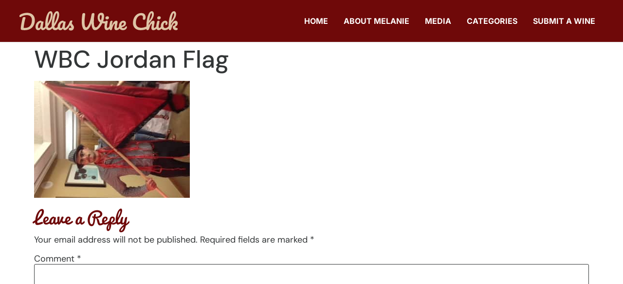

--- FILE ---
content_type: image/svg+xml
request_url: https://www.dallaswinechick.com/wp-content/uploads/2022/08/Dallas-Wine-Chick.svg
body_size: 8651
content:
<svg xmlns="http://www.w3.org/2000/svg" width="365" height="44" viewBox="0 0 365 44" fill="none"><path d="M12.0564 42.999C10.2838 42.999 8.28209 42.8473 6.05112 42.544C4.82867 42.3923 3.98824 42.0738 3.52982 41.5884C3.0714 41.1031 2.87275 40.3144 2.93388 39.2223C3.1478 36.2192 3.65206 32.5184 4.44666 28.12C5.24125 23.6911 6.20393 19.4292 7.33469 15.334C7.54862 14.5757 7.97648 14.0448 8.61826 13.7415C9.26005 13.4381 10.1005 13.2865 11.1396 13.2865C13.0038 13.2865 13.9359 13.8021 13.9359 14.8335C13.9359 15.2582 13.8442 15.7435 13.6609 16.2896C12.8663 18.7163 12.0717 21.9772 11.2771 26.0724C10.4825 30.1372 9.91711 34.02 9.58094 37.7208C10.4978 37.8118 11.5369 37.8573 12.6982 37.8573C18.0464 37.8573 22.0346 36.2496 24.6629 33.0341C27.3217 29.8187 28.6511 25.5264 28.6511 20.1572C28.6511 16.5474 27.6121 13.7566 25.5339 11.7849C23.4557 9.81317 20.5219 8.8273 16.7323 8.8273C14.2874 8.8273 11.8577 9.20648 9.44341 9.96484C7.05964 10.7232 4.90507 11.7242 2.97972 12.9679C2.58242 13.241 2.15457 13.3775 1.69615 13.3775C1.17661 13.3775 0.76403 13.1651 0.458418 12.7404C0.152806 12.2854 0 11.7394 0 11.1024C0 10.3744 0.122245 9.78284 0.366735 9.32782C0.611224 8.84247 1.0238 8.40262 1.60446 8.00827C3.71319 6.58256 6.18864 5.50569 9.03084 4.77766C11.873 4.01931 14.6083 3.64013 17.2365 3.64013C20.965 3.64013 24.1892 4.29231 26.9091 5.59669C29.6291 6.87074 31.7225 8.75147 33.1895 11.2389C34.6564 13.7263 35.3899 16.7294 35.3899 20.2482C35.3899 24.8287 34.473 28.8328 32.6394 32.2606C30.8057 35.6581 28.1316 38.2971 24.6171 40.1779C21.1025 42.0586 16.9156 42.999 12.0564 42.999Z" fill="#DEC4A6"></path><path d="M43.2016 42.999C41.3068 42.999 39.794 42.3164 38.6633 40.9514C37.5325 39.5864 36.9671 37.7966 36.9671 35.5822C36.9671 33.1555 37.5325 30.8652 38.6633 28.7115C39.794 26.5274 41.2915 24.7832 43.1558 23.4788C45.0506 22.1441 47.0523 21.4767 49.161 21.4767C49.8334 21.4767 50.2765 21.6132 50.4905 21.8862C50.7349 22.1289 50.9336 22.5839 51.0864 23.2513C51.7282 23.13 52.4005 23.0693 53.1034 23.0693C54.6009 23.0693 55.3497 23.6001 55.3497 24.6618C55.3497 25.2989 55.1205 26.8156 54.6621 29.212C53.9592 32.7004 53.6077 35.1272 53.6077 36.4922C53.6077 36.9473 53.7147 37.3113 53.9286 37.5843C54.1731 37.8573 54.4787 37.9938 54.8454 37.9938C55.4261 37.9938 56.129 37.6298 56.9542 36.9018C57.7793 36.1434 58.8948 34.93 60.3006 33.2616C60.6673 32.837 61.0799 32.6246 61.5383 32.6246C61.9356 32.6246 62.2412 32.8066 62.4552 33.1706C62.6997 33.5346 62.8219 34.0352 62.8219 34.6722C62.8219 35.8856 62.5316 36.8259 61.9509 37.4933C60.6979 39.0403 59.3685 40.3447 57.9627 41.4064C56.5569 42.4681 55.1969 42.999 53.8828 42.999C52.8742 42.999 51.9421 42.6653 51.0864 41.9979C50.2612 41.3002 49.6347 40.3599 49.2069 39.1768C47.6177 41.7249 45.6159 42.999 43.2016 42.999ZM44.8519 38.4033C45.5243 38.4033 46.166 38.009 46.7773 37.2203C47.3885 36.4316 47.8316 35.385 48.1067 34.0807L49.8028 25.7084C48.5193 25.7387 47.3274 26.2241 46.2272 27.1644C45.1575 28.0745 44.3018 29.2878 43.66 30.8046C43.0182 32.3213 42.6974 33.929 42.6974 35.6277C42.6974 36.5681 42.8807 37.2658 43.2475 37.7208C43.6447 38.1758 44.1796 38.4033 44.8519 38.4033Z" fill="#DEC4A6"></path><path d="M76.4702 32.6246C76.8675 32.6246 77.1731 32.8066 77.3871 33.1706C77.6316 33.5346 77.7538 34.0352 77.7538 34.6722C77.7538 35.8856 77.4635 36.8259 76.8828 37.4933C75.5687 39.101 74.1323 40.4205 72.5737 41.4519C71.0456 42.4833 69.3036 42.999 67.3477 42.999C64.6583 42.999 62.6566 41.7856 61.3424 39.3588C60.0589 36.9321 59.4171 33.7925 59.4171 29.94C59.4171 26.2392 59.8908 22.0228 60.8382 17.2906C61.8161 12.5584 63.2372 8.49362 65.1015 5.09617C66.9963 1.69872 69.2425 0 71.8402 0C73.3071 0 74.4532 0.682523 75.2783 2.04757C76.1341 3.38228 76.5619 5.30852 76.5619 7.82627C76.5619 11.4361 75.5534 15.6222 73.5364 20.3847C71.5193 25.1472 68.7841 29.8642 65.3307 34.5357C65.5446 35.7794 65.896 36.6743 66.385 37.2203C66.874 37.736 67.5158 37.9938 68.3104 37.9938C69.5634 37.9938 70.6636 37.645 71.611 36.9473C72.5584 36.2192 73.7656 34.9907 75.2325 33.2616C75.5992 32.837 76.0118 32.6246 76.4702 32.6246ZM70.8317 4.50466C70.1288 4.50466 69.3342 5.76353 68.4479 8.28128C67.5616 10.799 66.7823 13.9235 66.11 17.6546C65.4376 21.3857 65.0709 24.9652 65.0098 28.393C67.1796 24.8438 68.9063 21.2947 70.1899 17.7456C71.4735 14.1662 72.1153 10.9052 72.1153 7.96277C72.1153 5.65736 71.6874 4.50466 70.8317 4.50466Z" fill="#DEC4A6"></path><path d="M91.4225 32.6246C91.8198 32.6246 92.1255 32.8066 92.3394 33.1706C92.5839 33.5346 92.7061 34.0352 92.7061 34.6722C92.7061 35.8856 92.4158 36.8259 91.8351 37.4933C90.521 39.101 89.0846 40.4205 87.526 41.4519C85.9979 42.4833 84.2559 42.999 82.3 42.999C79.6106 42.999 77.6089 41.7856 76.2947 39.3588C75.0112 36.9321 74.3694 33.7925 74.3694 29.94C74.3694 26.2392 74.8431 22.0228 75.7905 17.2906C76.7684 12.5584 78.1895 8.49362 80.0538 5.09617C81.9486 1.69872 84.1948 0 86.7925 0C88.2595 0 89.4055 0.682523 90.2307 2.04757C91.0864 3.38228 91.5142 5.30852 91.5142 7.82627C91.5142 11.4361 90.5057 15.6222 88.4887 20.3847C86.4716 25.1472 83.7364 29.8642 80.283 34.5357C80.4969 35.7794 80.8484 36.6743 81.3373 37.2203C81.8263 37.736 82.4681 37.9938 83.2627 37.9938C84.5157 37.9938 85.6159 37.645 86.5633 36.9473C87.5107 36.2192 88.7179 34.9907 90.1848 33.2616C90.5516 32.837 90.9641 32.6246 91.4225 32.6246ZM85.784 4.50466C85.0811 4.50466 84.2865 5.76353 83.4002 8.28128C82.5139 10.799 81.7346 13.9235 81.0623 17.6546C80.3899 21.3857 80.0232 24.9652 79.9621 28.393C82.1319 24.8438 83.8587 21.2947 85.1422 17.7456C86.4258 14.1662 87.0676 10.9052 87.0676 7.96277C87.0676 5.65736 86.6397 4.50466 85.784 4.50466Z" fill="#DEC4A6"></path><path d="M94.1917 42.999C92.2969 42.999 90.7841 42.3164 89.6533 40.9514C88.5226 39.5864 87.9572 37.7966 87.9572 35.5822C87.9572 33.1555 88.5226 30.8652 89.6533 28.7115C90.7841 26.5274 92.2816 24.7832 94.1458 23.4788C96.0406 22.1441 98.0424 21.4767 100.151 21.4767C100.823 21.4767 101.267 21.6132 101.481 21.8862C101.725 22.1289 101.924 22.5839 102.076 23.2513C102.718 23.13 103.391 23.0693 104.094 23.0693C105.591 23.0693 106.34 23.6001 106.34 24.6618C106.34 25.2989 106.111 26.8156 105.652 29.212C104.949 32.7004 104.598 35.1272 104.598 36.4922C104.598 36.9473 104.705 37.3113 104.919 37.5843C105.163 37.8573 105.469 37.9938 105.835 37.9938C106.416 37.9938 107.119 37.6298 107.944 36.9018C108.769 36.1434 109.885 34.93 111.291 33.2616C111.657 32.837 112.07 32.6246 112.528 32.6246C112.926 32.6246 113.231 32.8066 113.445 33.1706C113.69 33.5346 113.812 34.0352 113.812 34.6722C113.812 35.8856 113.522 36.8259 112.941 37.4933C111.688 39.0403 110.359 40.3447 108.953 41.4064C107.547 42.4681 106.187 42.999 104.873 42.999C103.864 42.999 102.932 42.6653 102.076 41.9979C101.251 41.3002 100.625 40.3599 100.197 39.1768C98.6078 41.7249 96.606 42.999 94.1917 42.999ZM95.842 38.4033C96.5143 38.4033 97.1561 38.009 97.7673 37.2203C98.3786 36.4316 98.8217 35.385 99.0968 34.0807L100.793 25.7084C99.5093 25.7387 98.3174 26.2241 97.2172 27.1644C96.1476 28.0745 95.2919 29.2878 94.6501 30.8046C94.0083 32.3213 93.6874 33.929 93.6874 35.6277C93.6874 36.5681 93.8708 37.2658 94.2375 37.7208C94.6348 38.1758 95.1696 38.4033 95.842 38.4033Z" fill="#DEC4A6"></path><path d="M118.613 44C117.024 44 115.801 43.636 114.945 42.908C114.12 42.1799 113.708 41.3609 113.708 40.4509C113.708 39.6622 113.998 38.9797 114.579 38.4033C115.159 37.827 116.015 37.5388 117.146 37.5388C117.543 37.5388 118.002 37.5843 118.521 37.6753C119.071 37.736 119.484 37.7815 119.759 37.8118C119.728 37.0231 119.545 36.2799 119.209 35.5822C118.903 34.8845 118.506 34.2172 118.017 33.5801C117.528 32.9128 117.069 32.3364 116.642 31.8511C115.694 33.6408 114.747 35.1272 113.799 36.3102C112.883 37.4933 111.874 38.6157 110.774 39.6774C110.224 40.2234 109.643 40.4964 109.032 40.4964C108.543 40.4964 108.146 40.3295 107.84 39.9959C107.534 39.6319 107.382 39.192 107.382 38.6763C107.382 38.0696 107.596 37.5084 108.023 36.9928L108.619 36.2647C110.3 34.202 111.568 32.5033 112.424 31.1686C112.974 30.2889 113.524 29.2423 114.074 28.029C114.655 26.8156 115.404 25.1624 116.321 23.0693C116.901 21.7346 118.109 21.0672 119.942 21.0672C120.798 21.0672 121.394 21.1431 121.73 21.2947C122.066 21.4464 122.234 21.6891 122.234 22.0228C122.234 22.2048 122.173 22.4929 122.051 22.8873C121.929 23.2816 121.761 23.676 121.547 24.0703C120.997 25.1624 120.722 26.0876 120.722 26.8459C120.722 27.3009 120.874 27.8015 121.18 28.3475C121.516 28.8935 122.02 29.576 122.693 30.395C123.671 31.6691 124.404 32.7611 124.893 33.6712C125.413 34.5508 125.672 35.5215 125.672 36.5832C125.672 37.8573 125.367 39.0707 124.756 40.2234C124.175 41.3457 123.35 42.2558 122.28 42.9535C121.211 43.6512 119.988 44 118.613 44Z" fill="#DEC4A6"></path><path d="M198.479 23.1148C199.181 23.1148 199.686 23.2665 199.991 23.5698C200.328 23.8731 200.496 24.2675 200.496 24.7528C200.496 25.5415 200.251 26.2392 199.762 26.8459C199.304 27.4526 198.57 27.7711 197.562 27.8014C195.147 27.8318 192.978 27.6498 191.052 27.2554C188.913 31.7752 186.33 35.5367 183.305 38.5398C180.31 41.5126 177.346 42.999 174.412 42.999C171.722 42.999 169.705 41.5884 168.361 38.7673C167.016 35.9159 166.252 32.1089 166.068 27.3464C164.235 32.6246 162.157 36.5529 159.834 39.1313C157.542 41.7098 155.097 42.999 152.499 42.999C149.565 42.999 147.35 41.1941 145.852 37.5843C144.355 33.9442 143.606 29.0603 143.606 22.9328C143.606 18.4736 144.003 13.5746 144.798 8.23578C145.012 6.71906 145.394 5.67253 145.944 5.09617C146.525 4.48949 147.426 4.18614 148.649 4.18614C149.565 4.18614 150.268 4.38332 150.757 4.77766C151.277 5.17201 151.537 5.90004 151.537 6.96174C151.537 7.17408 151.506 7.58359 151.445 8.19028C150.528 14.4088 150.07 19.7022 150.07 24.0703C150.07 28.1351 150.421 31.2747 151.124 33.4891C151.827 35.7035 152.774 36.8108 153.966 36.8108C155.036 36.8108 156.319 35.7035 157.817 33.4891C159.345 31.2444 160.858 27.938 162.355 23.5698C163.853 19.1713 165.121 13.9386 166.16 7.87177C166.405 6.47639 166.848 5.52086 167.49 5.00517C168.162 4.45915 169.063 4.18614 170.194 4.18614C171.142 4.18614 171.829 4.39848 172.257 4.82316C172.715 5.21751 172.945 5.8242 172.945 6.64323C172.945 7.12858 172.914 7.50776 172.853 7.78077C171.997 12.7253 171.569 17.6698 171.569 22.6143C171.569 25.9814 171.676 28.666 171.89 30.668C172.135 32.6701 172.578 34.202 173.22 35.2637C173.892 36.2951 174.855 36.8108 176.108 36.8108C177.575 36.8108 179.21 35.7187 181.013 33.5346C182.816 31.3202 184.466 28.575 185.964 25.2989C184.1 24.1462 182.694 22.6598 181.746 20.8397C180.799 18.9893 180.325 16.8659 180.325 14.4695C180.325 12.0731 180.692 10.0558 181.425 8.41779C182.189 6.7494 183.213 5.50569 184.497 4.68666C185.811 3.86763 187.263 3.45812 188.852 3.45812C190.808 3.45812 192.351 4.15581 193.482 5.55119C194.643 6.94657 195.224 8.85764 195.224 11.2844C195.224 14.7122 194.475 18.5191 192.978 22.7053C194.536 22.9783 196.37 23.1148 198.479 23.1148ZM184.955 14.151C184.955 17.1238 185.918 19.323 187.843 20.7487C189.035 17.3513 189.631 14.5453 189.631 12.3309C189.631 11.0569 189.463 10.1317 189.127 9.55533C188.791 8.94864 188.332 8.6453 187.752 8.6453C186.926 8.6453 186.254 9.13064 185.735 10.1013C185.215 11.0417 184.955 12.3916 184.955 14.151Z" fill="#DEC4A6"></path><path d="M202.045 18.5646C200.761 18.5646 199.799 18.2765 199.157 17.7001C198.515 17.0934 198.194 16.2592 198.194 15.1975C198.194 14.1358 198.607 13.2561 199.432 12.5584C200.288 11.8304 201.342 11.4664 202.595 11.4664C203.726 11.4664 204.643 11.7394 205.346 12.2854C206.048 12.8314 206.4 13.605 206.4 14.606C206.4 15.8194 206.003 16.7901 205.208 17.5181C204.413 18.2158 203.359 18.5646 202.045 18.5646ZM201.678 42.999C199.692 42.999 198.24 42.3013 197.323 40.9059C196.437 39.5105 195.994 37.6601 195.994 35.3547C195.994 33.9897 196.162 32.2454 196.498 30.122C196.865 27.9683 197.323 25.9662 197.873 24.1158C198.148 23.1451 198.515 22.4778 198.974 22.1138C199.432 21.7497 200.165 21.5677 201.174 21.5677C202.733 21.5677 203.512 22.0834 203.512 23.1148C203.512 23.8731 203.222 25.6325 202.641 28.393C201.907 31.7297 201.541 33.9897 201.541 35.1727C201.541 36.0827 201.663 36.7804 201.907 37.2658C202.152 37.7511 202.564 37.9938 203.145 37.9938C203.695 37.9938 204.383 37.6146 205.208 36.8563C206.033 36.0979 207.133 34.8997 208.509 33.2616C208.875 32.837 209.288 32.6246 209.746 32.6246C210.144 32.6246 210.449 32.8066 210.663 33.1706C210.908 33.5346 211.03 34.0352 211.03 34.6722C211.03 35.8856 210.74 36.8259 210.159 37.4933C207.133 41.1637 204.306 42.999 201.678 42.999Z" fill="#DEC4A6"></path><path d="M210.576 42.999C209.414 42.999 208.589 42.3923 208.1 41.1789C207.642 39.9655 207.413 38.0241 207.413 35.3547C207.413 31.4112 207.978 27.6649 209.109 24.1158C209.384 23.2361 209.827 22.5991 210.438 22.2048C211.08 21.7801 211.966 21.5677 213.097 21.5677C213.708 21.5677 214.136 21.6436 214.381 21.7952C214.625 21.9469 214.747 22.2351 214.747 22.6598C214.747 23.1451 214.518 24.2372 214.06 25.9359C213.754 27.1493 213.51 28.211 213.326 29.121C213.143 30.031 212.99 31.1534 212.868 32.4881C213.876 29.8794 215.007 27.7559 216.26 26.1179C217.513 24.4798 218.736 23.312 219.928 22.6143C221.15 21.9166 222.265 21.5677 223.274 21.5677C225.26 21.5677 226.254 22.5536 226.254 24.5253C226.254 25.7084 225.918 27.847 225.245 30.9411C224.665 33.5801 224.374 35.3244 224.374 36.1737C224.374 37.3871 224.817 37.9938 225.704 37.9938C226.315 37.9938 227.033 37.6298 227.858 36.9018C228.714 36.1434 229.845 34.93 231.25 33.2616C231.617 32.837 232.03 32.6246 232.488 32.6246C232.885 32.6246 233.191 32.8066 233.405 33.1706C233.65 33.5346 233.772 34.0352 233.772 34.6722C233.772 35.8856 233.481 36.8259 232.901 37.4933C231.587 39.101 230.166 40.4205 228.637 41.4519C227.14 42.4833 225.429 42.999 223.503 42.999C221.945 42.999 220.768 42.5591 219.973 41.6794C219.179 40.7694 218.781 39.465 218.781 37.7663C218.781 36.9169 218.995 35.4002 219.423 33.2161C219.821 31.3051 220.019 29.9855 220.019 29.2575C220.019 28.7721 219.851 28.5295 219.515 28.5295C219.118 28.5295 218.552 29.0452 217.819 30.0765C217.116 31.0776 216.382 32.4123 215.618 34.0807C214.885 35.7491 214.289 37.5084 213.831 39.3588C213.494 40.7846 213.097 41.7553 212.639 42.2709C212.211 42.7563 211.523 42.999 210.576 42.999Z" fill="#DEC4A6"></path><path d="M246.474 33.9897C246.872 33.9897 247.177 34.1717 247.391 34.5357C247.636 34.8997 247.758 35.4002 247.758 36.0372C247.758 37.1293 247.498 38.0696 246.979 38.8583C246.123 40.1627 244.992 41.1789 243.586 41.9069C242.211 42.635 240.561 42.999 238.635 42.999C235.701 42.999 233.425 42.1344 231.805 40.4054C230.185 38.646 229.375 36.2799 229.375 33.3071C229.375 31.2141 229.818 29.2727 230.705 27.4829C231.591 25.6629 232.813 24.222 234.372 23.1603C235.961 22.0986 237.749 21.5677 239.735 21.5677C241.508 21.5677 242.929 22.0986 243.999 23.1603C245.068 24.1917 245.603 25.6022 245.603 27.3919C245.603 29.485 244.839 31.2899 243.311 32.8066C241.814 34.293 239.247 35.476 235.61 36.3557C236.343 37.7511 237.581 38.4488 239.323 38.4488C240.576 38.4488 241.6 38.1606 242.394 37.5843C243.219 37.0079 244.167 36.0372 245.237 34.6722C245.603 34.2172 246.016 33.9897 246.474 33.9897ZM238.956 26.0269C237.825 26.0269 236.863 26.6791 236.068 27.9835C235.304 29.2878 234.922 30.8652 234.922 32.7156V32.8066C236.725 32.3819 238.146 31.7449 239.185 30.8956C240.224 30.0462 240.744 29.0603 240.744 27.938C240.744 27.3616 240.576 26.9066 240.24 26.5729C239.934 26.2089 239.506 26.0269 238.956 26.0269Z" fill="#DEC4A6"></path><path d="M279.608 42.999C275.971 42.999 272.808 42.3468 270.119 41.0424C267.429 39.7077 265.366 37.827 263.93 35.4002C262.494 32.9735 261.775 30.1524 261.775 26.9369C261.775 22.4778 262.616 18.5191 264.297 15.061C266.008 11.6029 268.315 8.93347 271.219 7.05274C274.122 5.14168 277.346 4.18614 280.891 4.18614C284.192 4.18614 286.698 5.0355 288.409 6.73423C290.121 8.40262 290.977 10.617 290.977 13.3775C290.977 15.2279 290.64 16.7142 289.968 17.8366C289.326 18.959 288.394 19.5202 287.172 19.5202C286.316 19.5202 285.644 19.323 285.155 18.9286C284.666 18.5343 284.421 17.9579 284.421 17.1996C284.421 16.9266 284.482 16.4261 284.605 15.698C284.788 14.788 284.88 14.06 284.88 13.514C284.88 10.7535 283.397 9.37332 280.433 9.37332C278.416 9.37332 276.491 10.0255 274.657 11.3299C272.823 12.6343 271.341 14.5605 270.21 17.1086C269.079 19.6263 268.514 22.6294 268.514 26.1179C268.514 29.758 269.538 32.5791 271.586 34.5812C273.633 36.5529 276.659 37.5388 280.662 37.5388C282.649 37.5388 284.65 37.2961 286.667 36.8108C288.715 36.2951 290.977 35.5215 293.452 34.4902C293.91 34.3082 294.293 34.2172 294.598 34.2172C295.087 34.2172 295.454 34.3992 295.698 34.7632C295.943 35.1272 296.065 35.5974 296.065 36.1737C296.065 38.0241 295.057 39.3892 293.039 40.2689C290.87 41.2092 288.608 41.9069 286.255 42.3619C283.932 42.7866 281.717 42.999 279.608 42.999Z" fill="#DEC4A6"></path><path d="M317.911 32.6246C318.308 32.6246 318.614 32.8066 318.828 33.1706C319.072 33.5346 319.194 34.0352 319.194 34.6722C319.194 35.8856 318.904 36.8259 318.323 37.4933C316.918 39.101 315.466 40.4205 313.968 41.4519C312.501 42.4833 310.821 42.999 308.926 42.999C307.367 42.999 306.191 42.5591 305.396 41.6794C304.601 40.7694 304.204 39.465 304.204 37.7663C304.204 36.9169 304.418 35.4002 304.846 33.2161C305.243 31.3051 305.442 29.9855 305.442 29.2575C305.442 28.7721 305.274 28.5295 304.938 28.5295C304.54 28.5295 303.975 29.0452 303.241 30.0765C302.508 31.0776 301.775 32.4123 301.041 34.0807C300.308 35.7491 299.712 37.5084 299.253 39.3588C298.673 41.7856 297.236 42.999 294.944 42.999C294.027 42.999 293.416 42.6805 293.11 42.0434C292.835 41.3761 292.698 40.193 292.698 38.4943C292.698 37.5236 292.713 36.7501 292.744 36.1737L292.79 32.5336C292.79 27.8621 293.263 22.9935 294.211 17.9276C295.189 12.8618 296.61 8.61496 298.474 5.18718C300.369 1.72906 302.63 0 305.258 0C306.664 0 307.795 0.606688 308.651 1.82006C309.537 3.0031 309.98 4.55016 309.98 6.46122C309.98 9.52499 309.079 12.7101 307.276 16.0165C305.472 19.2927 302.539 23.13 298.474 27.5284C298.382 29.1058 298.336 30.7287 298.336 32.3971C299.345 29.8187 300.46 27.7256 301.683 26.1179C302.936 24.4798 304.158 23.312 305.35 22.6143C306.573 21.9166 307.688 21.5677 308.697 21.5677C310.683 21.5677 311.676 22.5536 311.676 24.5253C311.676 25.7084 311.34 27.847 310.668 30.9411C310.087 33.5801 309.797 35.3244 309.797 36.1737C309.797 37.3871 310.24 37.9938 311.126 37.9938C311.737 37.9938 312.456 37.6298 313.281 36.9018C314.137 36.1434 315.267 34.93 316.673 33.2616C317.04 32.837 317.452 32.6246 317.911 32.6246ZM304.296 4.50466C303.746 4.50466 303.134 5.29335 302.462 6.87074C301.79 8.41779 301.133 10.526 300.491 13.1955C299.88 15.8345 299.375 18.7163 298.978 21.8407C300.873 19.6263 302.432 17.2148 303.654 14.606C304.907 11.9972 305.534 9.63116 305.534 7.50776C305.534 6.53706 305.427 5.79386 305.213 5.27818C304.999 4.7625 304.693 4.50466 304.296 4.50466Z" fill="#DEC4A6"></path><path d="M321.484 18.5646C320.201 18.5646 319.238 18.2765 318.596 17.7001C317.954 17.0934 317.634 16.2592 317.634 15.1975C317.634 14.1358 318.046 13.2561 318.871 12.5584C319.727 11.8304 320.781 11.4664 322.034 11.4664C323.165 11.4664 324.082 11.7394 324.785 12.2854C325.488 12.8314 325.839 13.605 325.839 14.606C325.839 15.8194 325.442 16.7901 324.647 17.5181C323.853 18.2158 322.798 18.5646 321.484 18.5646ZM321.118 42.999C319.131 42.999 317.679 42.3013 316.763 40.9059C315.876 39.5105 315.433 37.6601 315.433 35.3547C315.433 33.9897 315.601 32.2454 315.937 30.122C316.304 27.9683 316.763 25.9662 317.313 24.1158C317.588 23.1451 317.954 22.4778 318.413 22.1138C318.871 21.7497 319.605 21.5677 320.613 21.5677C322.172 21.5677 322.951 22.0834 322.951 23.1148C322.951 23.8731 322.661 25.6325 322.08 28.393C321.347 31.7297 320.98 33.9897 320.98 35.1727C320.98 36.0827 321.102 36.7804 321.347 37.2658C321.591 37.7511 322.004 37.9938 322.585 37.9938C323.135 37.9938 323.822 37.6146 324.647 36.8563C325.473 36.0979 326.573 34.8997 327.948 33.2616C328.315 32.837 328.727 32.6246 329.186 32.6246C329.583 32.6246 329.889 32.8066 330.103 33.1706C330.347 33.5346 330.469 34.0352 330.469 34.6722C330.469 35.8856 330.179 36.8259 329.598 37.4933C326.573 41.1637 323.746 42.999 321.118 42.999Z" fill="#DEC4A6"></path><path d="M335.516 42.999C332.521 42.999 330.183 42.1648 328.502 40.4964C326.852 38.7977 326.027 36.5681 326.027 33.8077C326.027 31.3506 326.516 29.1968 327.494 27.3464C328.472 25.496 329.74 24.0703 331.299 23.0693C332.857 22.0683 334.492 21.5677 336.204 21.5677C337.885 21.5677 339.184 22.0683 340.1 23.0693C341.048 24.04 341.521 25.2989 341.521 26.8459C341.521 28.12 341.231 29.1968 340.65 30.0765C340.1 30.9562 339.367 31.3961 338.45 31.3961C337.869 31.3961 337.396 31.2596 337.029 30.9866C336.693 30.7135 336.525 30.3344 336.525 29.849C336.525 29.6367 336.555 29.394 336.616 29.121C336.678 28.848 336.723 28.6508 336.754 28.5295C336.907 28.0745 336.983 27.6498 336.983 27.2554C336.983 26.8611 336.876 26.5577 336.662 26.3454C336.479 26.1331 336.204 26.0269 335.837 26.0269C335.134 26.0269 334.477 26.3454 333.866 26.9824C333.255 27.5891 332.766 28.4233 332.399 29.485C332.032 30.5467 331.849 31.7146 331.849 32.9886C331.849 36.5074 333.392 38.2668 336.479 38.2668C337.732 38.2668 339.077 37.8573 340.513 37.0383C341.98 36.1889 343.416 34.93 344.822 33.2616C345.189 32.837 345.601 32.6246 346.06 32.6246C346.457 32.6246 346.763 32.8066 346.977 33.1706C347.221 33.5346 347.343 34.0352 347.343 34.6722C347.343 35.8249 347.053 36.7653 346.472 37.4933C345.036 39.2527 343.309 40.6177 341.292 41.5884C339.306 42.5288 337.38 42.999 335.516 42.999Z" fill="#DEC4A6"></path><path d="M363.12 38.0393C364.374 38.282 365 38.9645 365 40.0869C365 40.8452 364.649 41.5278 363.946 42.1344C363.273 42.7108 362.295 42.999 361.012 42.999C358.811 42.999 357.008 42.3316 355.602 40.9969C354.227 39.6319 353.54 37.8573 353.54 35.6732C353.54 34.4902 354.151 33.6408 355.373 33.1251C356.718 32.5488 357.681 31.9421 358.261 31.3051C358.842 30.6377 359.132 29.8339 359.132 28.8935C359.132 28.3475 359.01 27.938 358.766 27.6649C358.552 27.3919 358.277 27.2554 357.94 27.2554C357.115 27.2554 356.198 27.847 355.19 29.03C354.212 30.213 353.295 31.7449 352.439 33.6256C351.584 35.476 350.911 37.3871 350.422 39.3588C350.086 40.7846 349.689 41.7553 349.23 42.2709C348.803 42.7563 348.115 42.999 347.168 42.999C346.22 42.999 345.517 42.6653 345.059 41.9979C344.631 41.3002 344.341 40.2385 344.188 38.8128C344.035 37.3871 343.959 35.294 343.959 32.5336C343.959 27.8621 344.432 22.9935 345.38 17.9276C346.358 12.8618 347.779 8.61496 349.643 5.18718C351.538 1.72906 353.799 0 356.428 0C357.833 0 358.964 0.606688 359.82 1.82006C360.706 3.0031 361.149 4.55016 361.149 6.46122C361.149 9.52499 360.248 12.7101 358.445 16.0165C356.642 19.2927 353.708 23.13 349.643 27.5284C349.551 29.1058 349.505 30.7287 349.505 32.3971C350.972 28.6053 352.653 25.86 354.548 24.1613C356.443 22.4323 358.215 21.5677 359.866 21.5677C361.394 21.5677 362.616 22.0834 363.533 23.1148C364.48 24.1462 364.954 25.4202 364.954 26.9369C364.954 28.6053 364.526 30.1372 363.671 31.5326C362.815 32.928 361.348 34.1717 359.27 35.2637C359.453 36.1737 359.82 36.8108 360.37 37.1748C360.951 37.5084 361.867 37.7966 363.12 38.0393ZM355.465 4.50466C354.915 4.50466 354.304 5.29335 353.631 6.87074C352.959 8.41779 352.302 10.526 351.66 13.1955C351.049 15.8345 350.545 18.7163 350.147 21.8407C352.042 19.6263 353.601 17.2148 354.823 14.606C356.076 11.9972 356.703 9.63116 356.703 7.50776C356.703 6.53706 356.596 5.79386 356.382 5.27818C356.168 4.7625 355.862 4.50466 355.465 4.50466Z" fill="#DEC4A6"></path></svg>